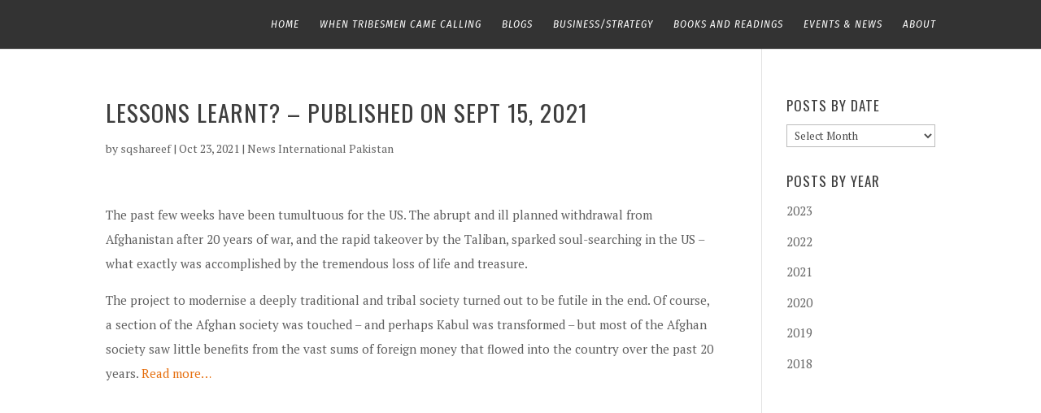

--- FILE ---
content_type: text/plain
request_url: https://www.google-analytics.com/j/collect?v=1&_v=j102&a=30333045&t=pageview&_s=1&dl=https%3A%2F%2Fsqshareef.com%2F2021%2F10%2Flessons-learnt-published-on-sept-15-2021%2F&ul=en-us%40posix&dt=Lessons%20Learnt%3F%20%E2%80%93%20Published%20on%20Sept%2015%2C%202021%20%7C%20S.%20Qaisar%20Shareef&sr=1280x720&vp=1280x720&_u=IEBAAEABAAAAACAAI~&jid=448889895&gjid=1243719842&cid=994104029.1769573681&tid=UA-113570103-1&_gid=12839913.1769573681&_r=1&_slc=1&z=2119061846
body_size: -450
content:
2,cG-LVKTB8QP88